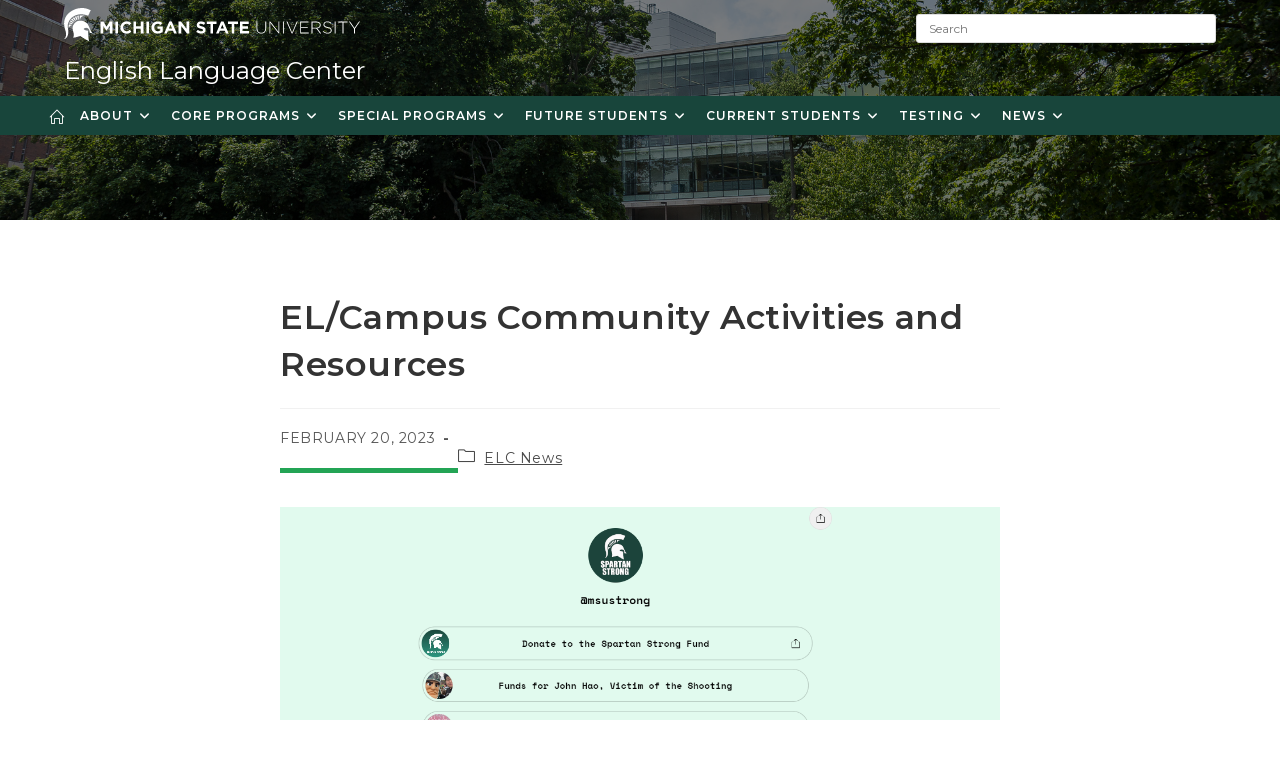

--- FILE ---
content_type: text/html; charset=UTF-8
request_url: https://elc.msu.edu/wp-admin/admin-ajax.php
body_size: -96
content:
88531.95af8fe16ad0770e27d2b03ec8c68cb3